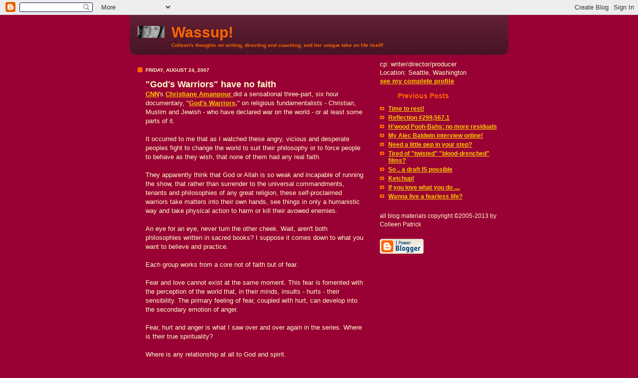

--- FILE ---
content_type: text/html; charset=UTF-8
request_url: http://blog.colleenpatrick.com/2007/08/gods-warriors-have-no-faith.html
body_size: 10196
content:
<!DOCTYPE html PUBLIC "-//W3C//DTD XHTML 1.0 Strict//EN" "http://www.w3.org/TR/xhtml1/DTD/xhtml1-strict.dtd">

<html xmlns="http://www.w3.org/1999/xhtml" xml:lang="en" lang="en">
<head>
  <title>Wassup!: "God's Warriors" have no faith</title>

  <script type="text/javascript">(function() { (function(){function b(g){this.t={};this.tick=function(h,m,f){var n=f!=void 0?f:(new Date).getTime();this.t[h]=[n,m];if(f==void 0)try{window.console.timeStamp("CSI/"+h)}catch(q){}};this.getStartTickTime=function(){return this.t.start[0]};this.tick("start",null,g)}var a;if(window.performance)var e=(a=window.performance.timing)&&a.responseStart;var p=e>0?new b(e):new b;window.jstiming={Timer:b,load:p};if(a){var c=a.navigationStart;c>0&&e>=c&&(window.jstiming.srt=e-c)}if(a){var d=window.jstiming.load;
c>0&&e>=c&&(d.tick("_wtsrt",void 0,c),d.tick("wtsrt_","_wtsrt",e),d.tick("tbsd_","wtsrt_"))}try{a=null,window.chrome&&window.chrome.csi&&(a=Math.floor(window.chrome.csi().pageT),d&&c>0&&(d.tick("_tbnd",void 0,window.chrome.csi().startE),d.tick("tbnd_","_tbnd",c))),a==null&&window.gtbExternal&&(a=window.gtbExternal.pageT()),a==null&&window.external&&(a=window.external.pageT,d&&c>0&&(d.tick("_tbnd",void 0,window.external.startE),d.tick("tbnd_","_tbnd",c))),a&&(window.jstiming.pt=a)}catch(g){}})();window.tickAboveFold=function(b){var a=0;if(b.offsetParent){do a+=b.offsetTop;while(b=b.offsetParent)}b=a;b<=750&&window.jstiming.load.tick("aft")};var k=!1;function l(){k||(k=!0,window.jstiming.load.tick("firstScrollTime"))}window.addEventListener?window.addEventListener("scroll",l,!1):window.attachEvent("onscroll",l);
 })();</script><script type="text/javascript">function a(){var b=window.location.href,c=b.split("?");switch(c.length){case 1:return b+"?m=1";case 2:return c[1].search("(^|&)m=")>=0?null:b+"&m=1";default:return null}}var d=navigator.userAgent;if(d.indexOf("Mobile")!=-1&&d.indexOf("WebKit")!=-1&&d.indexOf("iPad")==-1||d.indexOf("Opera Mini")!=-1||d.indexOf("IEMobile")!=-1){var e=a();e&&window.location.replace(e)};
</script><meta http-equiv="Content-Type" content="text/html; charset=UTF-8" />
<meta name="generator" content="Blogger" />
<link rel="icon" type="image/vnd.microsoft.icon" href="https://www.blogger.com/favicon.ico"/>
<link rel="alternate" type="application/atom+xml" title="Wassup! - Atom" href="http://blog.colleenpatrick.com/feeds/posts/default" />
<link rel="alternate" type="application/rss+xml" title="Wassup! - RSS" href="http://blog.colleenpatrick.com/feeds/posts/default?alt=rss" />
<link rel="service.post" type="application/atom+xml" title="Wassup! - Atom" href="https://www.blogger.com/feeds/30634799/posts/default" />
<link rel="alternate" type="application/atom+xml" title="Wassup! - Atom" href="http://blog.colleenpatrick.com/feeds/7840763149481222395/comments/default" />
<link rel="stylesheet" type="text/css" href="https://www.blogger.com/static/v1/v-css/1601750677-blog_controls.css"/>
<link rel="stylesheet" type="text/css" href="https://www.blogger.com/dyn-css/authorization.css?targetBlogID=30634799&zx=1a5358f9-44be-4cb4-b74f-d4ac3377a672"/>


  <style type="text/css">
/*
-----------------------------------------------
Based on:
Blogger Template Style
Name: 	  Thisaway (Rose)
Designer: Dan Rubin
URL: 	    www.superfluousbanter.org
Date:     29 Feb 2004

But with changes by John Beresford to adopt
livery for colleenpatrick.com
----------------------------------------------- */


/* global
----------------------------------------------- */
body {
margin: 0;
padding: 0;
text-align: center;
min-width: 760px;
background: #990033;
font-family: verdana, arial, helvetica, "trebuchet ms", sans-serif;
color: #ffffcc;
}

blockquote {
margin: 0;
padding: 0 10px 0 10px;
border-left: 6px solid #ff6600;
border-right: 6px solid #ff6600;
color: #ffffcc;
}

code {
color: #ba8094;
}

hr {
display: none;
}


/* layout
----------------------------------------------- */
@media all {
  #wrapper {
    margin: 0 auto;
    width: 760px;
    text-align: left;
    }

  #blog-header {
    padding-bottom: 15px;
    background: url(http://www.colleenpatrick.com/graphics/bg_header_bottom.gif) no-repeat left bottom;
    }

  #blog-header div {
    background: #990033 url(http://www.blogblog.com/thisaway_rose/bg_header.gif) repeat-x left bottom;
    }

  #main-wrapper {
    position: relative;
    width: 760px;
    background: #990033;
    }

  #main-content {
    display: inline; /* fixes a strange ie margin bug */
    float: left;
    margin: 0 0 0 3px;
    padding: 0;
    width: 483px;
    }

  #content-wrapper {
    padding: 22px 0 0 0;
    }
  }
@media handheld {
  #wrapper {
    width: 90%;
    }

  #blog-header {
    background:none;
    }

  #blog-header div {
    background: #990033;
    }

  #main-wrapper {
    width: 100%;
    background: #990033;
    }

  #main-content {
    float: none;
    width: 100%;
    }

  #content-wrapper {
    background: none;
    }
  }

.post {
margin: 0 16px 14px 29px;
padding: 0;
border-bottom: 3px solid #ff6600;
}

#comments {
margin: 0 16px 14px 29px;
padding: 10px;
border: 1px solid #ff6600;
background-color: #990033;
}

@media all {
  #sidebar-wrapper {
    display: inline; /* fixes a strange ie margin bug */
    float: right;
    margin: 0 3px 0 0;
    width: 269px;
    color: #ffffcc;
    }

  #sidebar {
    padding: 7px 11px 0 14px;
    }

  #blog-footer {
    padding-top: 15px;
    background: url(http://www.colleenpatrick.com/graphics/bg_footer_top.gif) no-repeat left top;
    }

  #blog-footer div {
    background: #491525 url(http://www.blogblog.com/thisaway_rose/bg_footer.gif) repeat-x left top;
    }
  }
@media handheld {
  #sidebar-wrapper {
    float: none;
    width: 100%;
    background:none;
    }

  #sidebar {
    background:none;
    }

  #blog-footer {
    background:none;
    }

  #blog-footer div {
    background: #990033;
    }
  }

#profile-container {
margin-bottom: 20px;
}

/* headings
----------------------------------------------- */
#blog-header h1 {
margin: 0;
padding: 26px 0 0 84px;
color: #ff6600;
font-size: 30px;
line-height: 25px;
background: url(http://www.colleenpatrick.com/graphics/colleen_header.jpg) no-repeat 16px 26px;
}

h2.date-header {
margin: 0;
padding: 0 0 0 29px;
font-size: 10px;
text-transform: uppercase;
color: #ffffcc;
background: url(http://www.colleenpatrick.com/graphics/icon_date.gif) no-repeat 13px 0;
}

.date-header span {
margin: 0 0 0 5px;
padding: 0 25px 0 25px;
background: url(http://www.blogblog.com/thisaway_rose/bg_date.gif) no-repeat 0 0;
}

h2.sidebar-title {
padding: 1px 0 0 36px;
font-size: 14px;
color: #ff6600;
}

#profile-container h2.sidebar-title {
color: #ff6600;
}

.post h3.post-title {
margin: 13px 0 0 0;
padding: 0;
font-size: 18px;
color: #ffffcc;
}

#comments h4 {
margin-top: 0;
font-size: 16px;
}


/* text
----------------------------------------------- */
#blog-header p {
margin: 0;
padding: 7px 16px 0 84px;
color: #ff6600;
font-size: 10px;
font-weight: bold;
line-height: 14px;
}

.post-body div {
font-size: 13px;
line-height: 18px;
margin: 0;
height: 1%;
overflow: visible;
}

.post-body blockquote {
margin: 10px 0px;
}

p.post-footer {
font-size: 11px;
color: #ffffcc;
text-align: right;
}

p.post-footer em {
display: block;
float: left;
text-align: left;
font-style: normal;
}

p.comment-data {
font-size: 12px;
}

.comment-body p {
font-size: 12px;
line-height: 17px;
}

.deleted-comment {
  font-style:italic;
  color:gray;
  }

#sidebar p {
font-size: 12px;
line-height: 17px;
margin-bottom: 20px;
}

#sidebar p.profile-textblock {
clear: both;
margin-bottom: 10px;
}

.profile-link {
padding: 0 0 0 17px;
background: url(http://www.colleenpatrick.com/graphics/icon_profile.gif) no-repeat 0 0;
}

p#powered-by {
margin: 0;
padding: 0;
}

#blog-footer p {
margin: 0;
padding: 0 0 15px 55px;
color: #ff6600;
font-size: 10px;
line-height: 14px;
background: url(http://www.blogblog.com/thisaway_rose/icon_footer.gif) no-repeat 16px 0;
}


/* lists
----------------------------------------------- */
.profile-data {
font-size: 13px;
line-height: 17px;
}

.post ul {
padding-left: 32px;
list-style-type: none;
font-size: 13px;
line-height: 18px;
}

.post li {
padding: 0 0 4px 17px;
background: url(http://www.colleenpatrick.com/graphics/icon_list_item.gif) no-repeat 0 3px;
}

#comments ul {
margin: 0;
padding: 0;
list-style-type: none;
}

#comments li {
padding: 0 0 1px 17px;
background: url(http://www.colleenpatrick.com/graphics/icon_comment.gif) no-repeat 0 3px;
}

#sidebar ul {
margin: 0 0 20px 0;
padding: 0;
list-style-type: none;
font-size: 12px;
line-height: 14px;
}

#sidebar li {
padding: 0 0 4px 17px;
background: url(http://www.colleenpatrick.com/graphics/icon_list_item.gif) no-repeat 0 3px;
}


/* links
----------------------------------------------- */
a {
color: #ffcc00;
font-weight: bold;
}

a:hover {
color: #ff9933;
}

a.comment-link {
/* ie5.0/win doesn't apply padding to inline elements,
   so we hide these two declarations from it */
background/* */:/**/url(http://www.colleenpatrick.com/graphics/icon_comment.gif) no-repeat 0 45%;
padding-left: 14px;
}

html>body a.comment-link {
/* respecified, for ie5/mac's benefit */
background: url(http://www.colleenpatrick.com/graphics/icon_comment.gif) no-repeat 0 45%;
padding-left: 14px;
}

#sidebar ul a {
color: #ffcc00;
}

#sidebar ul a:hover {
color: #ff9933;
}

#powered-by a img {
border: none;
}

#blog-header h1 a {
color: #ff6600;
text-decoration: none;
}

#blog-header h1 a:hover {
color: #ff9933;
}

h3.post-title a {
color: #ff6600;
text-decoration: none;
}

h3.post-title a:hover {
color: #ff9933;
}


/* miscellaneous
----------------------------------------------- */
.post-photo {
padding: 3px;
border-style: solid;
border-color: #c72465 #000000 #000000 #c72465;
border-width: 2px;
}

.profile-img {
display: inline;
}

.profile-img img {
float: left;
margin: 0 10px 5px 0;
padding: 3px;
border-style: solid;
border-color: #c72465 #000000 #000000 #c72465;
border-width: 2px;
}

.profile-data strong {
display: block;
}

.clear {
clear: both;
line-height: 0;
height: 0;
} 
  </style>


<meta name='google-adsense-platform-account' content='ca-host-pub-1556223355139109'/>
<meta name='google-adsense-platform-domain' content='blogspot.com'/>
<!-- --><style type="text/css">@import url(https://www.blogger.com/static/v1/v-css/navbar/3334278262-classic.css);
div.b-mobile {display:none;}
</style>

</head>

<body><script type="text/javascript">
    function setAttributeOnload(object, attribute, val) {
      if(window.addEventListener) {
        window.addEventListener('load',
          function(){ object[attribute] = val; }, false);
      } else {
        window.attachEvent('onload', function(){ object[attribute] = val; });
      }
    }
  </script>
<div id="navbar-iframe-container"></div>
<script type="text/javascript" src="https://apis.google.com/js/platform.js"></script>
<script type="text/javascript">
      gapi.load("gapi.iframes:gapi.iframes.style.bubble", function() {
        if (gapi.iframes && gapi.iframes.getContext) {
          gapi.iframes.getContext().openChild({
              url: 'https://www.blogger.com/navbar/30634799?origin\x3dhttp://blog.colleenpatrick.com',
              where: document.getElementById("navbar-iframe-container"),
              id: "navbar-iframe"
          });
        }
      });
    </script>

<!-- #wrapper for centering the layout -->
<div id="wrapper">

<!-- Blog Header -->
<div id="blog-header"><div>
  	<h1>
    <a href="http://blog.colleenpatrick.com/">
	Wassup!
	</a>
  </h1>
  	<p>Colleen's thoughts on writing, directing and coaching, and her unique take on life itself!</p>
</div></div>

<!-- Begin #main-wrapper - surrounds the #main-content and #sidebar divs for positioning -->
<div id="main-wrapper">

<!-- Begin #main - This div contains the main-column blog content -->
<div id="main-content">
<!-- Begin #content-wrapper -->
<div id="content-wrapper">



    
  <h2 class="date-header">Friday, August 24, 2007</h2>
  
  
  
  <!-- Begin .post -->
  <div class="post"><a name="7840763149481222395"></a>
  
    
    <h3 class="post-title">
	 
	 "God's Warriors" have no faith
	 
    </h3>
    
    
    <div class="post-body">
    
      <div>
      <div style="clear:both;"></div><span class="blsp-spelling-error" id="SPELLING_ERROR_0"><a href="http://cnn.com/">CNN</a>'s</span> <a href="http://en.wikipedia.org/wiki/Christiane_Amanpour">Christiane <span class="blsp-spelling-error" id="SPELLING_ERROR_1"><span class="blsp-spelling-error" id="SPELLING_ERROR_0">Amanpour</span></span> </a>did a sensational three-part, six hour documentary, "<a href="http://www.cnn.com/SPECIALS/2007/gods.warriors/">God's Warriors,</a>" on religious fundamentalists - Christian, Muslim and Jewish - who have declared war on the world - or at least some parts of it.<br /><br />It <span class="blsp-spelling-corrected" id="SPELLING_ERROR_2">occurred to me that as I watched these angry, vicious and desperate peoples fight to change the world to suit their philosophy or to force people to behave as they wish, that none of them had any real faith.</span><br /><span class="blsp-spelling-corrected"></span><br /><span class="blsp-spelling-corrected">They apparently think that God or Allah is so weak and incapable of running the show, that rather than surrender to the universal commandments, tenants and philosophies of any great religion, these self-proclaimed warriors take matters into their own hands, see things in only a humanistic way and take physical action to harm or kill their avowed enemies.</span><br /><span class="blsp-spelling-corrected"></span><br /><span class="blsp-spelling-corrected">An eye for an eye, never turn the other cheek. Wait, aren't both philosophies written in sacred books? I suppose it comes down to what you want to believe and practice.</span><br /><span class="blsp-spelling-corrected"></span><br /><span class="blsp-spelling-corrected">Each group works from a core not of faith but of fear. </span><br /><span class="blsp-spelling-corrected"></span><br /><span class="blsp-spelling-corrected">Fear and love cannot exist at the same moment. This fear is fomented with the perception of the world that, in their minds, insults - hurts - their sensibility. The primary feeling of fear, coupled with hurt, can develop into the secondary emotion of anger.</span><br /><span class="blsp-spelling-corrected"></span><br /><span class="blsp-spelling-corrected">Fear, hurt and anger is what I saw over and over again in the series. Where is their true <span class="blsp-spelling-corrected" id="SPELLING_ERROR_1">spirituality</span>?</span><br /><br /><span class="blsp-spelling-corrected">Where is any relationship at all to God and spirit.</span><br /><br />It felt like the people fighting in the name of God or Allah - the vast, vast majority of whom are men - do not represent God at all. It all seems to be lip service - say the words, have no emotional, personal or real connection with what they're saying.<br /><br />Finally, it hit me: they're not God's Warriors at all, they're My Own Religious Domination Warriors. They call themselves God's Warriors to rationalize their brutality, greed and psychotic need to dominate.<br /><span class="blsp-spelling-corrected"></span><br /><span class="blsp-spelling-corrected">When I write my scripts, I am aware of each character's spiritual and material sides. Without a balance of both, the character will be lonely, addictive, suffer and/or die. </span><br /><span class="blsp-spelling-corrected"></span><br /><span class="blsp-spelling-corrected">George Bush says God made him president because, he says, God wants the world to live in an American-type freedom, and to do this he is sending soldiers to commit a near-suicide mission to force Iraqi's to live that way. Well, in Iraq there are the Shiites, Kurds and Sunnis, each of whom may want to split up the country and NOT live in a democracy.</span><br /><span class="blsp-spelling-corrected"></span><br /><span class="blsp-spelling-corrected">In fact, Islam is not as much a religion to fundamentalists as it is considered a nation. The <span class="blsp-spelling-corrected" id="SPELLING_ERROR_2">Muslim</span> religion=the <span class="blsp-spelling-corrected" id="SPELLING_ERROR_3">Muslim</span> nation, and fundamentalists want everyone to live the way they dictate. As in, there was no mention of women covering their heads or their bodies in the Koran - those are all "modern" rules declared by men who want to keep women <span class="blsp-spelling-corrected" id="SPELLING_ERROR_4">subservient</span> to men in the culture.</span><br /><span class="blsp-spelling-corrected"></span><br /><span class="blsp-spelling-corrected">So of course their goal is to have the fundamentalist <span class="blsp-spelling-corrected" id="SPELLING_ERROR_5">Muslim</span> nation include the entire world, with women everywhere subsurvient to men, not permitted to drive a car, walk outside without a man at her side, etc. Women who have been journalists, broadcasters and held "men's" jobs have been brutally murdered. Likewise, if a woman "offends" the family men by doing anything Western women do freely - the men feel it's their "obligation," their duty, to kill these women, be they sister, mother or daughter, who stray from the near-psychotic need to keep women following the rules proclaimed by fundamentalist Muslim men, not Allah.</span><br /><br />Just as fundamentalist Christian men believe women should remain subservient to them. At one time fundamentalist Christians used passages in the Christian bible as a reason to own slaves and consider black people "less than" white people.<br /><span class="blsp-spelling-corrected"></span><br /><span class="blsp-spelling-corrected">Fundamentalist Jews believe they are God's Chosen People. Apart from everyone else. With <span class="blsp-spelling-corrected" id="SPELLING_ERROR_6">Israel</span> the chosen land. They do believe in the equality of women, however, including mandatory service in the Israeli militray alonside their Jewish brothers. Again, (is there an echo in here?) they believe there is one truth, theirs. And that the synagogue and state should be one. </span><br /><span class="blsp-spelling-corrected"></span><br /><span class="blsp-spelling-corrected">A Jewish nation, just as Muslims want a Muslim nation (world), as Christians want a Christian nation (world).</span><br /><span class="blsp-spelling-corrected"></span><br /><span class="blsp-spelling-corrected">Fundamentalist Jews believe theirs is the chosen religion.</span><br /><span class="blsp-spelling-corrected"></span><br /><span class="blsp-spelling-corrected">Fundamentalist Muslims believe theirs is the only true religion.</span><br /><span class="blsp-spelling-corrected"></span><br /><span class="blsp-spelling-corrected">Fundamentalist Christians believe theirs is the only true religion. </span><br /><span class="blsp-spelling-corrected"></span><br /><span class="blsp-spelling-corrected">Actually, there are other religious groups who believe the same thing. That theirs is the only "real" "true" and "right" religion.</span><br /><span class="blsp-spelling-corrected"></span><br /><span class="blsp-spelling-corrected">Christian fundamentalists have the same goal. Have Christians rule the world. There should be no division between church and state, with that ruling church being Christian. European nations and the UK went through this for hundreds of bloody years, finally realized it didn't work and have governed with a separation of <span class="blsp-spelling-corrected" id="SPELLING_ERROR_7">church</span> and state since.</span><br /><span class="blsp-spelling-corrected"></span><br /><span class="blsp-spelling-corrected">Although fundamentalists ask, "How would Jesus vote?" It was pointed out that Jesus was never political. He was personal. He was spiritual. He related to God, not to gold.</span><br /><span class="blsp-spelling-corrected"></span><br /><span class="blsp-spelling-corrected">But it's greed that moves people to try to rule the world. Power over people, their <span class="blsp-spelling-corrected" id="SPELLING_ERROR_8">behavior</span> and their money. Again, no separation between church and state.</span><br /><span class="blsp-spelling-corrected"></span><br /><span class="blsp-spelling-corrected">I'll never forget interviewing an Iranian refugee living in the Pacific Northwest many years ago for a story I was doing on "sleeper cells" in the US, wherein he told me, "We thought nothing could be worse than the Shah. But the <span class="blsp-spelling-corrected" id="SPELLING_ERROR_9">Ayatollah</span> is a hundred times worse. We trusted that because he was a man of God he would work for the people, to show his love for people, to create peace and harmony among us and the world. He doesn't. It's just the opposite."</span><br /><span class="blsp-spelling-corrected"></span><br /><span class="blsp-spelling-corrected">We had to photograph him in shadows because he said he would be killed for speaking to me if anyone discovered his identity. He showed me enough evidence to convince me this was true.</span><br /><span class="blsp-spelling-corrected"></span><br /><span class="blsp-spelling-corrected">In case you don't know, the Shah of Iran was the constitutional monarch of Iran embraced by the US. He left to live in exile in 1979 during a violent revolution, replaced by the Ayatollah Khomeini, who called himself (in the "true ego-less spirit" of Allah's servant) the Supreme Leader, creating the Islamic Republic of Iran.</span><br /><span class="blsp-spelling-corrected"></span><br /><span class="blsp-spelling-corrected">I think what happens to a lot of religious leaders who don't understand the humility they should have at the very core of their jobs, that of being a spiritual leader, is that they actually believe they ARE God.</span> They see people react to them in such wonderment, they go, "Wow! Lookee me! I can say or do anything because I speak for God!"<br /><span class="blsp-spelling-corrected"></span><br /><span class="blsp-spelling-corrected">They don't understand they have broken the first commandment, "Thou shalt put no other gods before me."</span><br /><span class="blsp-spelling-corrected"></span><br /><span class="blsp-spelling-corrected">No matter what they say, or even if they believe they are fighting for a religion or a righteous cause, their actions say they fight for a secular, material cause - whatever that might be - above God. It looks to me as if they foresake his commandment, then use God's name to break it.</span><br /><span class="blsp-spelling-corrected"></span><br /><span class="blsp-spelling-corrected">Interesting.</span><br /><span class="blsp-spelling-corrected"></span><br /><span class="blsp-spelling-corrected">God must be shaking his/her head wondering, "what is with these human beings that they are so frightened of each other and so mired in their need to be "right" they don't understand how to let me help them make the most of their short time on earth. Don't they know they live in eternity as a spirit and have to account to me for their actions?</span><br /><span class="blsp-spelling-corrected"></span><br /><span class="blsp-spelling-corrected">"Their need to be right and control others is so sadly apparent. It's obvious they have no faith in me or that others are capable of thinking for themselves<span class="blsp-spelling-corrected" id="SPELLING_ERROR_10"> or</span> creating their own spiritual relationship with me. So much so they will destroy their time on earth - and others - in a profane quest that is now, and always has been, futile.<br /><br />"<span class="blsp-spelling-error" id="SPELLING_ERROR_11">LOL</span>. Even *I* grant everyone free will. Which is why I let them play their shocking, heartbreaking, hurtful games. Perhaps one day when they are sick and tired of being sick and tired, they will understand that their spirits inherently <span class="blsp-spelling-corrected" id="SPELLING_ERROR_12">supersede</span> and transcend religion, politics and the need to be right or control anyone. </span><br /><br />"It's despairing to see them abuse, squander and destroy the gifts I have given them: life, peace, beauty, nature, water, food, emotions, bodies, hearts, minds and their very souls. Within that soul comes the answer to every question. Look inside - find the key to your soul, open it and you will understand how to use these gifts as they were meant to be enjoyed.<br /><br /><span class="blsp-spelling-corrected">"The truly <span class="blsp-spelling-corrected" id="SPELLING_ERROR_13">spiritual</span> person courageously enhances the world for everyone, not just himself, his family, his community, his cause. He does this by being who he truly is and becoming all he is meant to be, and supporting others to do the same. By doing that, he shines his light in the world that makes it brighter.</span><br /><span class="blsp-spelling-corrected"></span><br /><span class="blsp-spelling-corrected">"Instead of being that spiritual person, creating instead of destroying, he douses himself in the cloak of man-made religion, using my name in vain, because he is so fearful - because of his secular, harmful, soul-killing need to be right and control everything in my domain - which he never, never will." </span><br /><span class="blsp-spelling-corrected"></span><br /><span class="blsp-spelling-corrected">By the way, unlike George Bush, I won't claim I actually heard God speak to me. I just thought, "What would God say?" And the words popped out as written. Except referring to God as "me" using a lower case. Originally, I had it <span class="blsp-spelling-corrected" id="SPELLING_ERROR_14">capitalized</span>, but was notified that God is not about ego or being "above" anyone. God is about the power of spirit and humility. </span><br /><span class="blsp-spelling-corrected"></span><br /><span class="blsp-spelling-corrected">Just a thought.</span><div style="clear:both; padding-bottom:0.25em"></div><p class="blogger-labels">Labels: <a rel='tag' href="http://blog.colleenpatrick.com/search/label/Christian%20Amanpour">Christian Amanpour</a>, <a rel='tag' href="http://blog.colleenpatrick.com/search/label/Christian%20Fundamentalists">Christian Fundamentalists</a>, <a rel='tag' href="http://blog.colleenpatrick.com/search/label/CNN">CNN</a>, <a rel='tag' href="http://blog.colleenpatrick.com/search/label/economic%20philosophy">economic philosophy</a>, <a rel='tag' href="http://blog.colleenpatrick.com/search/label/God">God</a>, <a rel='tag' href="http://blog.colleenpatrick.com/search/label/God%20quote">God quote</a>, <a rel='tag' href="http://blog.colleenpatrick.com/search/label/God%27s%20Warriors">God's Warriors</a>, <a rel='tag' href="http://blog.colleenpatrick.com/search/label/humility">humility</a>, <a rel='tag' href="http://blog.colleenpatrick.com/search/label/Jewish%20Fundamentalists">Jewish Fundamentalists</a>, <a rel='tag' href="http://blog.colleenpatrick.com/search/label/Muslim%20fundamenatlists">Muslim fundamenatlists</a>, <a rel='tag' href="http://blog.colleenpatrick.com/search/label/religion">religion</a>, <a rel='tag' href="http://blog.colleenpatrick.com/search/label/war">war</a></p>
      </div>
    
    </div>
    
    <p class="post-footer">
    	<em>posted by cp @ <a href="http://blog.colleenpatrick.com/2007/08/gods-warriors-have-no-faith.html" title="permanent link">12:11 PM</a></em> &nbsp;
    	 <span class="item-action"><a href="https://www.blogger.com/email-post/30634799/7840763149481222395" title="Email Post"><img class="icon-action" alt="" src="https://resources.blogblog.com/img/icon18_email.gif" height="13" width="18"/></a></span><span class="item-control blog-admin pid-1247672975"><a style="border:none;" href="https://www.blogger.com/post-edit.g?blogID=30634799&postID=7840763149481222395&from=pencil" title="Edit Post"><img class="icon-action" alt="" src="https://resources.blogblog.com/img/icon18_edit_allbkg.gif" height="18" width="18"></a></span>
    </p>
  
  </div>
  <!-- End .post -->
  
  
  <!-- Begin #comments -->
 

  <div id="comments">

	<a name="comments"></a>
    
    <h4>1 Comments:</h4>
    
    <ul>
      
      <li id="c2361066626511545125"><a name="c2361066626511545125"></a>
      	<p class="comment-data">At <a href="#c2361066626511545125" title="comment permalink">3:52 PM</a>, <span style="line-height:16px" class="comment-icon blogger-comment-icon"><img src="https://resources.blogblog.com/img/b16-rounded.gif" alt="Blogger" style="display:inline;" /></span>&nbsp;<a href="https://www.blogger.com/profile/11826040281370717860" rel="nofollow">Jarrod</a> said&hellip;</p>
        <div class="comment-body">
         <p>Amen!</p>
	  <span class="item-control blog-admin pid-465684066"><a style="border:none;" href="https://www.blogger.com/comment/delete/30634799/2361066626511545125" title="Delete Comment" ><span class="delete-comment-icon">&nbsp;</span></a></span>
        </div>
      </li>
      
    </ul>
	
	<p class="comment-data">
    <a class="comment-link" href="https://www.blogger.com/comment/fullpage/post/30634799/7840763149481222395">Post a Comment</a>
    </p>
  
  	    
    


	
	<p class="comment-data">
	<a href="http://blog.colleenpatrick.com/">&lt;&lt; Home</a>
    </p>
    </div>


  <!-- End #comments -->



</div>
<!-- End #content-wrapper -->

</div>
<!-- End #main-content -->


<!-- Begin #sidebar-wrapper -->
<div id="sidebar-wrapper">
<!-- Begin #sidebar -->
<div id="sidebar">
 
  <!-- Begin #profile-container -->
   
  <!--  <div id="profile-container"><h2 class="sidebar-title">About Me</h2>
<dl class="profile-datablock">
<dd class="profile-data"><strong>Name:</strong> <a rel="author" href="https://www.blogger.com/profile/03979344917279224052"> cp </a></dd>
<dd class="profile-data"><strong>Location:</strong>  Seattle, Washington, United States </dd></dl>

<p class="profile-link"><a rel="author" href="https://www.blogger.com/profile/03979344917279224052">View my complete profile</a></p></div> -->
  <div class="profile-data">
  cp: writer/director/producer<br>
  Location: Seattle, Washington<br>
  <a href="http://www.blogger.com/profile/03979344917279224052">see my complete profile</a>
  </div> 
  <!-- End #profile -->
    
        
  
  
  <h2 class="sidebar-title">Previous Posts</h2>
  
  <ul id="recently">
    
        <li><a href="http://blog.colleenpatrick.com/2007/08/time-to-rest.html">Time to rest!</a></li>
     
        <li><a href="http://blog.colleenpatrick.com/2007/08/reflection-2995671.html">Reflection #299,567.1</a></li>
     
        <li><a href="http://blog.colleenpatrick.com/2007/08/hwood-pooh-bahs-no-more-residuals.html">H&#39;wood Pooh-Bahs: no more residuals</a></li>
     
        <li><a href="http://blog.colleenpatrick.com/2007/08/my-interview-with-alec-baldwin-now.html">My Alec Baldwin interview online!</a></li>
     
        <li><a href="http://blog.colleenpatrick.com/2007/08/need-little-pep-in-your-step.html">Need a little pep in your step?</a></li>
     
        <li><a href="http://blog.colleenpatrick.com/2007/08/tired-of-twisted-blood-drenched-films.html">Tired of &quot;twisted&quot; &quot;blood-drenched&quot; films?</a></li>
     
        <li><a href="http://blog.colleenpatrick.com/2007/08/so-draft-is-possible.html">So .. a draft IS possible</a></li>
     
        <li><a href="http://blog.colleenpatrick.com/2007/08/ketchup.html">Ketchup!</a></li>
     
        <li><a href="http://blog.colleenpatrick.com/2007/08/if-you-love-what-you-do.html">If you love what you do ....</a></li>
     
        <li><a href="http://blog.colleenpatrick.com/2007/07/wanna-life-fearless-life.html">Wanna live a fearless life?</a></li>
     
  </ul>
  
  
  
  <p>
  all blog materials copyright &copy;2005-2013 by Colleen Patrick
  </p>
  
  <p id="powered-by"><a href="http://www.blogger.com"><img src="http://buttons.blogger.com/bloggerbutton1.gif" alt="Powered by Blogger" /></a></p>


</div>
<!-- End #sidebar -->
</div>
<!-- End #sidebar-wrapper -->

<div class="clear">&nbsp;</div>
</div>
<!-- End #main-wrapper -->

<div id="blog-footer"><div>
	<p><!-- If you'd like, you could place footer information here. -->&nbsp;</p>
</div></div>

</div>
<!-- End #wrapper -->

<!-- Begin Google Analytics -->
<script src="http://www.google-analytics.com/urchin.js" type="text/javascript">
</script>
<script type="text/javascript">
_uacct = "UA-2443959-1";
urchinTracker();
</script>
<!-- End Google Analytics -->

</body>
</html>